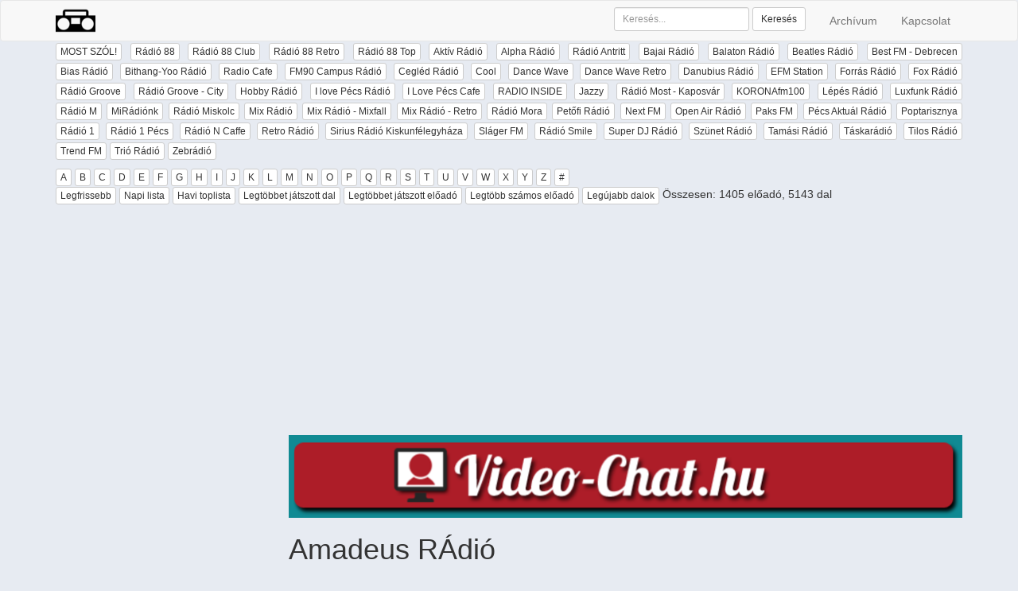

--- FILE ---
content_type: text/html; charset=UTF-8
request_url: https://www.mostszol.hu/radio/amadeus/eloado/Nona
body_size: 5018
content:






<!DOCTYPE html>
<html lang="hu">
    <head>
		<meta charset="utf-8">
		<meta http-equiv="X-UA-Compatible" content="IE=edge">
		<meta name="viewport" content="width=device-width, initial-scale=1">

		<title>MOST SZÓL! -  - Nona - </title>
		<meta name="description" content="MOST SZÓL! -  -  - Nona -  - Online rádiókat gyűjtöttünk össze, kiírjuk ami épp most szól, az oldalon tudjátok hallgatni, továbbá részletes statisztika az elhangzott dalokról!" />
		<meta name="keywords" content="class fm online rádió mr2 juventus classfm cool jazz jazzy klasszik zene music radio  zenekar együttes dal statisztika" />

		<meta property="fb:admins" content="100000515776273" />
		<meta property="og:title" content="MOST SZÓL -  - Nona - " />
		<meta property="og:type" content="website" />
		<meta property="og:url" content="https://www.mostszol.hu/radio/amadeus/eloado/Nona" />
		<meta property="og:image" content="https://www.mostszol.hu/images/radiobig.png"/>
		<meta property="og:site_name" content="Most szól" />
		<meta property="og:description" content="Online rádiókat gyűjtöttünk össze, kiírjuk ami épp most szól, az oldalon tudjátok hallgatni, továbbá részletes statisztika az elhangzott dalokról!" />

					<link rel="stylesheet" type="text/css" href="/style/pack.css?v=23">
		

		<!-- HTML5 shim and Respond.js for IE8 support of HTML5 elements and media queries -->
		<!-- WARNING: Respond.js doesn't work if you view the page via file:// -->
		<!--[if lt IE 9]>
		<script src="https://oss.maxcdn.com/html5shiv/3.7.2/html5shiv.min.js"></script>
		<script src="https://oss.maxcdn.com/respond/1.4.2/respond.min.js"></script>
		<![endif]-->

					<script async type="text/javascript" src="/js/pack.js?v=23"></script>
		
		<script src='https://www.google.com/recaptcha/api.js'></script>
		<link href="/favicon.ico" type="image/ico" rel="icon" />
		<link href="/favicon.ico" type="image/ico" rel="shortcut icon" />
		<link href="/favicon.ico" type="image/ico" rel="bookmark icon" />


<!-- Google tag (gtag.js) -->
<script async src="https://www.googletagmanager.com/gtag/js?id=G-ZF83HB03DM"></script>
<script>
  window.dataLayer = window.dataLayer || [];
  function gtag(){dataLayer.push(arguments);}
  gtag('js', new Date());

  gtag('config', 'G-ZF83HB03DM');
</script>




    </head>
    <body>
<script async src="//pagead2.googlesyndication.com/pagead/js/adsbygoogle.js"></script>
<script>
  (adsbygoogle = window.adsbygoogle || []).push({
    google_ad_client: "ca-pub-4005599217424559",
    enable_page_level_ads: true
  });
</script>

						<script type="text/javascript">

	  var _gaq = _gaq || [];
	  _gaq.push(['_setAccount', 'UA-39508963-1']);
	  _gaq.push(['_trackPageview']);
	
	  (function() {
	    var ga = document.createElement('script'); ga.type = 'text/javascript'; ga.async = true;
	    ga.src = ('https:' == document.location.protocol ? 'https://' : 'http://') + 'stats.g.doubleclick.net/dc.js';
	    var s = document.getElementsByTagName('script')[0]; s.parentNode.insertBefore(ga, s);
	  })();

	</script>		
							<div id="fb-root"></div>
		<script>
			(function(d, s, id) {
				var js, fjs = d.getElementsByTagName(s)[0];
				if (d.getElementById(id)) return;
				js = d.createElement(s); js.id = id;
				js.src = "//connect.facebook.net/hu_HU/all.js#xfbml=1&appId=497124807001486";
				fjs.parentNode.insertBefore(js, fjs);
			}(document, 'script', 'facebook-jssdk'));
		</script>		
		<nav class="navbar navbar-default">
	<div class="container">
		<div class="navbar-header">
			<button type="button" class="navbar-toggle collapsed" data-toggle="collapse" data-target="#bs-example-navbar-collapse-1" aria-expanded="false">
				<span class="sr-only">Toggle navigation</span>
				<span class="icon-bar"></span>
				<span class="icon-bar"></span>
				<span class="icon-bar"></span>
			</button>
			<div class="dropdown navbar-toggle collapsed" id="radios-resp">
	<button class="btn btn-primary dropdown-toggle" type="button" data-toggle="dropdown">Listák
		<span class="caret"></span>
	</button>
	<ul class="dropdown-menu">
					<li><a class="btn btn-xs btn-default" href="/radio/amadeus/">Legfrissebb</a></li>
					<li><a class="btn btn-xs btn-default" href="/radio/amadeus/day">Napi lista</a></li>
					<li><a class="btn btn-xs btn-default" href="/radio/amadeus/topsong/month">Havi toplista</a></li>
					<li><a class="btn btn-xs btn-default" href="/radio/amadeus/topsong">Legtöbbet játszott dal</a></li>
					<li><a class="btn btn-xs btn-default" href="/radio/amadeus/topband">Legtöbbet játszott előadó</a></li>
					<li><a class="btn btn-xs btn-default" href="/radio/amadeus/topsongband">Legtöbb számos előadó</a></li>
					<li><a class="btn btn-xs btn-default" href="/radio/amadeus/newsong">Legújabb dalok</a></li>
			</ul>
</div>

	
	
<div class="dropdown navbar-toggle collapsed" id="radios-resp">
	<button class="btn btn-primary dropdown-toggle" type="button" data-toggle="dropdown">ABC
		<span class="caret"></span>
	</button>
	<ul class="dropdown-menu">
					<li><a href="/radio/amadeus/eloado/A" class="btn btn-xs btn-default">A</a></li>
					<li><a href="/radio/amadeus/eloado/B" class="btn btn-xs btn-default">B</a></li>
					<li><a href="/radio/amadeus/eloado/C" class="btn btn-xs btn-default">C</a></li>
					<li><a href="/radio/amadeus/eloado/D" class="btn btn-xs btn-default">D</a></li>
					<li><a href="/radio/amadeus/eloado/E" class="btn btn-xs btn-default">E</a></li>
					<li><a href="/radio/amadeus/eloado/F" class="btn btn-xs btn-default">F</a></li>
					<li><a href="/radio/amadeus/eloado/G" class="btn btn-xs btn-default">G</a></li>
					<li><a href="/radio/amadeus/eloado/H" class="btn btn-xs btn-default">H</a></li>
					<li><a href="/radio/amadeus/eloado/I" class="btn btn-xs btn-default">I</a></li>
					<li><a href="/radio/amadeus/eloado/J" class="btn btn-xs btn-default">J</a></li>
					<li><a href="/radio/amadeus/eloado/K" class="btn btn-xs btn-default">K</a></li>
					<li><a href="/radio/amadeus/eloado/L" class="btn btn-xs btn-default">L</a></li>
					<li><a href="/radio/amadeus/eloado/M" class="btn btn-xs btn-default">M</a></li>
					<li><a href="/radio/amadeus/eloado/N" class="btn btn-xs btn-default">N</a></li>
					<li><a href="/radio/amadeus/eloado/O" class="btn btn-xs btn-default">O</a></li>
					<li><a href="/radio/amadeus/eloado/P" class="btn btn-xs btn-default">P</a></li>
					<li><a href="/radio/amadeus/eloado/Q" class="btn btn-xs btn-default">Q</a></li>
					<li><a href="/radio/amadeus/eloado/R" class="btn btn-xs btn-default">R</a></li>
					<li><a href="/radio/amadeus/eloado/S" class="btn btn-xs btn-default">S</a></li>
					<li><a href="/radio/amadeus/eloado/T" class="btn btn-xs btn-default">T</a></li>
					<li><a href="/radio/amadeus/eloado/U" class="btn btn-xs btn-default">U</a></li>
					<li><a href="/radio/amadeus/eloado/V" class="btn btn-xs btn-default">V</a></li>
					<li><a href="/radio/amadeus/eloado/W" class="btn btn-xs btn-default">W</a></li>
					<li><a href="/radio/amadeus/eloado/X" class="btn btn-xs btn-default">X</a></li>
					<li><a href="/radio/amadeus/eloado/Y" class="btn btn-xs btn-default">Y</a></li>
					<li><a href="/radio/amadeus/eloado/Z" class="btn btn-xs btn-default">Z</a></li>
				<li><a href="/radio/amadeus/eloado/$" class="btn btn-xs btn-default">#</a></li>
	</ul>
</div>

			<div class="dropdown navbar-toggle collapsed" id="radios-resp">
	<button class="btn btn-primary dropdown-toggle" type="button" data-toggle="dropdown">Rádió
		<span class="caret"></span>
	</button>
	<ul class="dropdown-menu">
					<li><a href="/radio/88" class="btn btn-xs btn-default">Rádió 88</a></li>
						<li><a href="/radio/88club" class="btn btn-xs btn-default">Rádió 88 Club</a></li>
						<li><a href="/radio/88retro" class="btn btn-xs btn-default">Rádió 88 Retro</a></li>
						<li><a href="/radio/88top" class="btn btn-xs btn-default">Rádió 88 Top</a></li>
						<li><a href="/radio/aktiv" class="btn btn-xs btn-default">Aktív Rádió</a></li>
						<li><a href="/radio/alpha" class="btn btn-xs btn-default">Alpha Rádió</a></li>
						<li><a href="/radio/antritt" class="btn btn-xs btn-default">Rádió Antritt</a></li>
						<li><a href="/radio/bajai" class="btn btn-xs btn-default">Bajai Rádió</a></li>
						<li><a href="/radio/balaton" class="btn btn-xs btn-default">Balaton Rádió</a></li>
						<li><a href="/radio/beatles" class="btn btn-xs btn-default">Beatles Rádió</a></li>
						<li><a href="/radio/best" class="btn btn-xs btn-default">Best FM - Debrecen</a></li>
						<li><a href="/radio/bias" class="btn btn-xs btn-default">Bias  Rádió</a></li>
						<li><a href="/radio/bithangyoo" class="btn btn-xs btn-default">Bithang-Yoo Rádió</a></li>
						<li><a href="/radio/cafe" class="btn btn-xs btn-default">Radio Cafe</a></li>
						<li><a href="/radio/campus" class="btn btn-xs btn-default">FM90 Campus Rádió</a></li>
						<li><a href="/radio/cegled" class="btn btn-xs btn-default">Cegléd Rádió</a></li>
						<li><a href="/radio/cool" class="btn btn-xs btn-default">Cool</a></li>
						<li><a href="/radio/dancewave" class="btn btn-xs btn-default">Dance Wave</a></li>
						<li><a href="/radio/dancewave_retro" class="btn btn-xs btn-default">Dance Wave Retro</a></li>
						<li><a href="/radio/danubius" class="btn btn-xs btn-default">Danubius Rádió</a></li>
						<li><a href="/radio/efm" class="btn btn-xs btn-default">EFM Station</a></li>
						<li><a href="/radio/forras" class="btn btn-xs btn-default">Forrás Rádió</a></li>
						<li><a href="/radio/fox" class="btn btn-xs btn-default">Fox Rádió</a></li>
						<li><a href="/radio/groove" class="btn btn-xs btn-default">Rádió Groove</a></li>
						<li><a href="/radio/groovecity" class="btn btn-xs btn-default">Rádió Groove - City</a></li>
						<li><a href="/radio/hobby" class="btn btn-xs btn-default">Hobby Rádió</a></li>
						<li><a href="/radio/ilovepecs" class="btn btn-xs btn-default">I love Pécs Rádió</a></li>
						<li><a href="/radio/ilpcafe" class="btn btn-xs btn-default">I Love Pécs Cafe</a></li>
						<li><a href="/radio/inside" class="btn btn-xs btn-default">RADIO INSIDE</a></li>
						<li><a href="/radio/jazzy" class="btn btn-xs btn-default">Jazzy</a></li>
						<li><a href="/radio/kaposvar" class="btn btn-xs btn-default">Rádió Most - Kaposvár</a></li>
						<li><a href="/radio/korona" class="btn btn-xs btn-default">KORONAfm100</a></li>
						<li><a href="/radio/lepes" class="btn btn-xs btn-default">Lépés Rádió</a></li>
						<li><a href="/radio/luxfunk" class="btn btn-xs btn-default">Luxfunk Rádió</a></li>
						<li><a href="/radio/m" class="btn btn-xs btn-default">Rádió M</a></li>
						<li><a href="/radio/miradionk" class="btn btn-xs btn-default">MiRádiónk</a></li>
						<li><a href="/radio/miskolc" class="btn btn-xs btn-default">Rádió Miskolc</a></li>
						<li><a href="/radio/mix" class="btn btn-xs btn-default">Mix Rádió</a></li>
						<li><a href="/radio/mix_mixfall" class="btn btn-xs btn-default">Mix Rádió - Mixfall</a></li>
						<li><a href="/radio/mix_retro" class="btn btn-xs btn-default">Mix Rádió - Retro</a></li>
						<li><a href="/radio/mora" class="btn btn-xs btn-default">Rádió Mora</a></li>
						<li><a href="/radio/mr2" class="btn btn-xs btn-default">Petőfi Rádió</a></li>
						<li><a href="/radio/nextfm" class="btn btn-xs btn-default">Next FM</a></li>
						<li><a href="/radio/openair" class="btn btn-xs btn-default">Open Air Rádió</a></li>
						<li><a href="/radio/paksfm" class="btn btn-xs btn-default">Paks FM</a></li>
						<li><a href="/radio/pecsaktual" class="btn btn-xs btn-default">Pécs Aktuál Rádió</a></li>
						<li><a href="/radio/poptarisznya" class="btn btn-xs btn-default">Poptarisznya</a></li>
						<li><a href="/radio/radio1" class="btn btn-xs btn-default">Rádió 1</a></li>
						<li><a href="/radio/radio1pecs" class="btn btn-xs btn-default">Rádió 1 Pécs</a></li>
						<li><a href="/radio/radioncaffe" class="btn btn-xs btn-default">Rádió N Caffe</a></li>
						<li><a href="/radio/retro" class="btn btn-xs btn-default">Retro Rádió</a></li>
						<li><a href="/radio/sirius_kiskunfelegyhaza" class="btn btn-xs btn-default">Sirius Rádió Kiskunfélegyháza</a></li>
						<li><a href="/radio/slagerfm" class="btn btn-xs btn-default">Sláger FM</a></li>
						<li><a href="/radio/smile" class="btn btn-xs btn-default">Rádió Smile</a></li>
						<li><a href="/radio/superdj" class="btn btn-xs btn-default">Super DJ Rádió</a></li>
						<li><a href="/radio/szunet" class="btn btn-xs btn-default">Szünet Rádió</a></li>
						<li><a href="/radio/tamasi" class="btn btn-xs btn-default">Tamási Rádió</a></li>
						<li><a href="/radio/taskaradio" class="btn btn-xs btn-default">Táskarádió</a></li>
						<li><a href="/radio/tilos" class="btn btn-xs btn-default">Tilos  Rádió</a></li>
						<li><a href="/radio/trendfm" class="btn btn-xs btn-default">Trend FM</a></li>
						<li><a href="/radio/trio" class="btn btn-xs btn-default">Trió Rádió</a></li>
						<li><a href="/radio/zebradio" class="btn btn-xs btn-default">Zebrádió</a></li>
				</ul>
</div>
			<a class="navbar-brand" href="/"><img src="/images/radiologo.png" alt="MostSzól.hu" /></a>
		</div>

		<!-- Collect the nav links, forms, and other content for toggling -->
		<div class="collapse navbar-collapse" id="bs-example-navbar-collapse-1">
			<ul class="nav navbar-nav navbar-right">
				<li><a href="/archivum">Archívum</a></li>
				<li><a href="/contact">Kapcsolat</a></li>
			</ul>

			<form class="navbar-form navbar-right" role="search" method="get" action="/search">
				<div class="form-group form-group-sm">
					<input type="text" class="form-control" placeholder="Keresés..." name="q">
				</div>
				<button type="submit" class="btn btn-default btn-sm">Keresés</button>
			</form>

		</div><!-- /.navbar-collapse -->
	</div><!-- /.container-fluid -->
</nav>


		<div class="container">
			<div class="row" id="radios-menu">
				<div class="col-md-12">
					<div class="text-justify">
	<a href="/" class="btn btn-xs btn-default">MOST SZÓL!</a>
			<a href="/radio/88" class="btn btn-xs btn-default">Rádió 88</a>
			<a href="/radio/88club" class="btn btn-xs btn-default">Rádió 88 Club</a>
			<a href="/radio/88retro" class="btn btn-xs btn-default">Rádió 88 Retro</a>
			<a href="/radio/88top" class="btn btn-xs btn-default">Rádió 88 Top</a>
			<a href="/radio/aktiv" class="btn btn-xs btn-default">Aktív Rádió</a>
			<a href="/radio/alpha" class="btn btn-xs btn-default">Alpha Rádió</a>
			<a href="/radio/antritt" class="btn btn-xs btn-default">Rádió Antritt</a>
			<a href="/radio/bajai" class="btn btn-xs btn-default">Bajai Rádió</a>
			<a href="/radio/balaton" class="btn btn-xs btn-default">Balaton Rádió</a>
			<a href="/radio/beatles" class="btn btn-xs btn-default">Beatles Rádió</a>
			<a href="/radio/best" class="btn btn-xs btn-default">Best FM - Debrecen</a>
			<a href="/radio/bias" class="btn btn-xs btn-default">Bias  Rádió</a>
			<a href="/radio/bithangyoo" class="btn btn-xs btn-default">Bithang-Yoo Rádió</a>
			<a href="/radio/cafe" class="btn btn-xs btn-default">Radio Cafe</a>
			<a href="/radio/campus" class="btn btn-xs btn-default">FM90 Campus Rádió</a>
			<a href="/radio/cegled" class="btn btn-xs btn-default">Cegléd Rádió</a>
			<a href="/radio/cool" class="btn btn-xs btn-default">Cool</a>
			<a href="/radio/dancewave" class="btn btn-xs btn-default">Dance Wave</a>
			<a href="/radio/dancewave_retro" class="btn btn-xs btn-default">Dance Wave Retro</a>
			<a href="/radio/danubius" class="btn btn-xs btn-default">Danubius Rádió</a>
			<a href="/radio/efm" class="btn btn-xs btn-default">EFM Station</a>
			<a href="/radio/forras" class="btn btn-xs btn-default">Forrás Rádió</a>
			<a href="/radio/fox" class="btn btn-xs btn-default">Fox Rádió</a>
			<a href="/radio/groove" class="btn btn-xs btn-default">Rádió Groove</a>
			<a href="/radio/groovecity" class="btn btn-xs btn-default">Rádió Groove - City</a>
			<a href="/radio/hobby" class="btn btn-xs btn-default">Hobby Rádió</a>
			<a href="/radio/ilovepecs" class="btn btn-xs btn-default">I love Pécs Rádió</a>
			<a href="/radio/ilpcafe" class="btn btn-xs btn-default">I Love Pécs Cafe</a>
			<a href="/radio/inside" class="btn btn-xs btn-default">RADIO INSIDE</a>
			<a href="/radio/jazzy" class="btn btn-xs btn-default">Jazzy</a>
			<a href="/radio/kaposvar" class="btn btn-xs btn-default">Rádió Most - Kaposvár</a>
			<a href="/radio/korona" class="btn btn-xs btn-default">KORONAfm100</a>
			<a href="/radio/lepes" class="btn btn-xs btn-default">Lépés Rádió</a>
			<a href="/radio/luxfunk" class="btn btn-xs btn-default">Luxfunk Rádió</a>
			<a href="/radio/m" class="btn btn-xs btn-default">Rádió M</a>
			<a href="/radio/miradionk" class="btn btn-xs btn-default">MiRádiónk</a>
			<a href="/radio/miskolc" class="btn btn-xs btn-default">Rádió Miskolc</a>
			<a href="/radio/mix" class="btn btn-xs btn-default">Mix Rádió</a>
			<a href="/radio/mix_mixfall" class="btn btn-xs btn-default">Mix Rádió - Mixfall</a>
			<a href="/radio/mix_retro" class="btn btn-xs btn-default">Mix Rádió - Retro</a>
			<a href="/radio/mora" class="btn btn-xs btn-default">Rádió Mora</a>
			<a href="/radio/mr2" class="btn btn-xs btn-default">Petőfi Rádió</a>
			<a href="/radio/nextfm" class="btn btn-xs btn-default">Next FM</a>
			<a href="/radio/openair" class="btn btn-xs btn-default">Open Air Rádió</a>
			<a href="/radio/paksfm" class="btn btn-xs btn-default">Paks FM</a>
			<a href="/radio/pecsaktual" class="btn btn-xs btn-default">Pécs Aktuál Rádió</a>
			<a href="/radio/poptarisznya" class="btn btn-xs btn-default">Poptarisznya</a>
			<a href="/radio/radio1" class="btn btn-xs btn-default">Rádió 1</a>
			<a href="/radio/radio1pecs" class="btn btn-xs btn-default">Rádió 1 Pécs</a>
			<a href="/radio/radioncaffe" class="btn btn-xs btn-default">Rádió N Caffe</a>
			<a href="/radio/retro" class="btn btn-xs btn-default">Retro Rádió</a>
			<a href="/radio/sirius_kiskunfelegyhaza" class="btn btn-xs btn-default">Sirius Rádió Kiskunfélegyháza</a>
			<a href="/radio/slagerfm" class="btn btn-xs btn-default">Sláger FM</a>
			<a href="/radio/smile" class="btn btn-xs btn-default">Rádió Smile</a>
			<a href="/radio/superdj" class="btn btn-xs btn-default">Super DJ Rádió</a>
			<a href="/radio/szunet" class="btn btn-xs btn-default">Szünet Rádió</a>
			<a href="/radio/tamasi" class="btn btn-xs btn-default">Tamási Rádió</a>
			<a href="/radio/taskaradio" class="btn btn-xs btn-default">Táskarádió</a>
			<a href="/radio/tilos" class="btn btn-xs btn-default">Tilos  Rádió</a>
			<a href="/radio/trendfm" class="btn btn-xs btn-default">Trend FM</a>
			<a href="/radio/trio" class="btn btn-xs btn-default">Trió Rádió</a>
			<a href="/radio/zebradio" class="btn btn-xs btn-default">Zebrádió</a>
	</div>
				</div>
			</div>
							<div class="row" id="radio-menu">
					<div class="col-md-12">


						<div class="text-justify"><a href="/radio/amadeus/eloado/A" class="btn btn-xs btn-default">A</a> <a href="/radio/amadeus/eloado/B" class="btn btn-xs btn-default">B</a> <a href="/radio/amadeus/eloado/C" class="btn btn-xs btn-default">C</a> <a href="/radio/amadeus/eloado/D" class="btn btn-xs btn-default">D</a> <a href="/radio/amadeus/eloado/E" class="btn btn-xs btn-default">E</a> <a href="/radio/amadeus/eloado/F" class="btn btn-xs btn-default">F</a> <a href="/radio/amadeus/eloado/G" class="btn btn-xs btn-default">G</a> <a href="/radio/amadeus/eloado/H" class="btn btn-xs btn-default">H</a> <a href="/radio/amadeus/eloado/I" class="btn btn-xs btn-default">I</a> <a href="/radio/amadeus/eloado/J" class="btn btn-xs btn-default">J</a> <a href="/radio/amadeus/eloado/K" class="btn btn-xs btn-default">K</a> <a href="/radio/amadeus/eloado/L" class="btn btn-xs btn-default">L</a> <a href="/radio/amadeus/eloado/M" class="btn btn-xs btn-default">M</a> <a href="/radio/amadeus/eloado/N" class="btn btn-xs btn-default">N</a> <a href="/radio/amadeus/eloado/O" class="btn btn-xs btn-default">O</a> <a href="/radio/amadeus/eloado/P" class="btn btn-xs btn-default">P</a> <a href="/radio/amadeus/eloado/Q" class="btn btn-xs btn-default">Q</a> <a href="/radio/amadeus/eloado/R" class="btn btn-xs btn-default">R</a> <a href="/radio/amadeus/eloado/S" class="btn btn-xs btn-default">S</a> <a href="/radio/amadeus/eloado/T" class="btn btn-xs btn-default">T</a> <a href="/radio/amadeus/eloado/U" class="btn btn-xs btn-default">U</a> <a href="/radio/amadeus/eloado/V" class="btn btn-xs btn-default">V</a> <a href="/radio/amadeus/eloado/W" class="btn btn-xs btn-default">W</a> <a href="/radio/amadeus/eloado/X" class="btn btn-xs btn-default">X</a> <a href="/radio/amadeus/eloado/Y" class="btn btn-xs btn-default">Y</a> <a href="/radio/amadeus/eloado/Z" class="btn btn-xs btn-default">Z</a> <a href="/radio/amadeus/eloado/$" class="btn btn-xs btn-default">#</a></div>
<div class="text-justify">
		<a class="btn btn-xs btn-default" href="/radio/amadeus/">Legfrissebb</a>
		<a class="btn btn-xs btn-default" href="/radio/amadeus/day">Napi lista</a>
		<a class="btn btn-xs btn-default" href="/radio/amadeus/topsong/month">Havi toplista</a>
		<a class="btn btn-xs btn-default" href="/radio/amadeus/topsong">Legtöbbet játszott dal</a>
		<a class="btn btn-xs btn-default" href="/radio/amadeus/topband">Legtöbbet játszott előadó</a>
		<a class="btn btn-xs btn-default" href="/radio/amadeus/topsongband">Legtöbb számos előadó</a>
		<a class="btn btn-xs btn-default" href="/radio/amadeus/newsong">Legújabb dalok</a>
		Összesen: 1405 előadó, 5143 dal
</div>

					</div>
				</div>
						<div class="row">

				<div class="col-md-9 col-md-push-3" id="main">
											<script async src="//pagead2.googlesyndication.com/pagead/js/adsbygoogle.js"></script>
						<!-- msz_resp -->
						<ins class="adsbygoogle"
							 style="display:block"
							 data-ad-client="ca-pub-4005599217424559"
							 data-ad-slot="5538558659"
							 data-ad-format="auto"></ins>
						<script>
					(adsbygoogle = window.adsbygoogle || []).push({});
						</script>
						<a href="http://www.video-chat.hu" target="_blank"><img class="img-responsive" src="/images/banner/banner-videochat-850.png" alt=""></a>
					
					<div id="content">


<h1>
			Amadeus RÁdió 
	
		</h1>



			<div class="row">
		<div class="col-md-6">


			<div class="table-responsive">
				<table class="table table-bordered table-condensed">
					<caption>Nona dalai</caption>
											<tr>
							<td><a href="/radio/amadeus/eloado/Nona/Arcod+%5B2002%5D">Arcod [2002]</a></td>
							<td>25</td>
														<td><a href="http://www.youtube.com/results?search_query=Nona+Arcod+[2002]" target="_blank"><img src="/images/youtube.png"></a></td>
						</tr>
										<tr>
						<td><a href="/radio/amadeus/eloado/Nona/">&Ouml;sszes</a></td>
						<td>25</td>
												<td></td>
					</tr>
				</table>
				

			</div>
		</div>



		<div class="col-md-6">

			<div class="table-responsive">
				<table class="table table-bordered table-condensed">
					<caption>&Ouml;sszes dal</caption>
											<tr>
							<td class="text-nowrap">2018-08-07 20:12</td>
							<td>Arcod [2002]</td>
						</tr>
											<tr>
							<td class="text-nowrap">2018-08-05 03:58</td>
							<td>Arcod [2002]</td>
						</tr>
											<tr>
							<td class="text-nowrap">2018-07-26 01:58</td>
							<td>Arcod [2002]</td>
						</tr>
											<tr>
							<td class="text-nowrap">2018-07-17 03:09</td>
							<td>Arcod [2002]</td>
						</tr>
											<tr>
							<td class="text-nowrap">2018-07-11 01:25</td>
							<td>Arcod [2002]</td>
						</tr>
											<tr>
							<td class="text-nowrap">2018-07-02 02:45</td>
							<td>Arcod [2002]</td>
						</tr>
											<tr>
							<td class="text-nowrap">2018-06-24 04:17</td>
							<td>Arcod [2002]</td>
						</tr>
											<tr>
							<td class="text-nowrap">2018-06-10 00:38</td>
							<td>Arcod [2002]</td>
						</tr>
											<tr>
							<td class="text-nowrap">2018-06-06 01:45</td>
							<td>Arcod [2002]</td>
						</tr>
											<tr>
							<td class="text-nowrap">2018-06-02 04:51</td>
							<td>Arcod [2002]</td>
						</tr>
											<tr>
							<td class="text-nowrap">2018-05-25 05:27</td>
							<td>Arcod [2002]</td>
						</tr>
											<tr>
							<td class="text-nowrap">2018-05-23 02:58</td>
							<td>Arcod [2002]</td>
						</tr>
											<tr>
							<td class="text-nowrap">2018-05-17 00:10</td>
							<td>Arcod [2002]</td>
						</tr>
											<tr>
							<td class="text-nowrap">2018-05-09 01:54</td>
							<td>Arcod [2002]</td>
						</tr>
											<tr>
							<td class="text-nowrap">2018-05-04 04:25</td>
							<td>Arcod [2002]</td>
						</tr>
											<tr>
							<td class="text-nowrap">2018-05-01 02:36</td>
							<td>Arcod [2002]</td>
						</tr>
											<tr>
							<td class="text-nowrap">2018-04-26 03:16</td>
							<td>Arcod [2002]</td>
						</tr>
											<tr>
							<td class="text-nowrap">2018-04-22 01:55</td>
							<td>Arcod [2002]</td>
						</tr>
											<tr>
							<td class="text-nowrap">2018-04-18 00:44</td>
							<td>Arcod [2002]</td>
						</tr>
											<tr>
							<td class="text-nowrap">2018-04-08 05:38</td>
							<td>Arcod [2002]</td>
						</tr>
											<tr>
							<td class="text-nowrap">2018-04-02 01:30</td>
							<td>Arcod [2002]</td>
						</tr>
											<tr>
							<td class="text-nowrap">2018-03-24 00:26</td>
							<td>Arcod [2002]</td>
						</tr>
											<tr>
							<td class="text-nowrap">2018-03-15 01:45</td>
							<td>Arcod [2002]</td>
						</tr>
											<tr>
							<td class="text-nowrap">2018-02-11 02:29</td>
							<td>Arcod [2002]</td>
						</tr>
											<tr>
							<td class="text-nowrap">2018-02-05 03:21</td>
							<td>Arcod [2002]</td>
						</tr>
									</table>
			</div>
		</div>
	</div>


						<div class="fb-comments" data-href="http://www.mostszol.hu" data-width="100%" data-numposts="5" data-order-by="reverse_time"></div>			


					</div> <!-- #content -->
				</div> <!-- #main -->
				<div class="col-md-3 col-md-pull-9">



<script async src="//pagead2.googlesyndication.com/pagead/js/adsbygoogle.js"></script>
<ins class="adsbygoogle"
     style="display:inline-block;width:200px;height:200px"
     data-ad-client="ca-pub-4005599217424559"
     data-ad-slot="9283830657"></ins>
<script>
     (adsbygoogle = window.adsbygoogle || []).push({});
</script>

<script async src="//pagead2.googlesyndication.com/pagead/js/adsbygoogle.js"></script>
<ins class="adsbygoogle"
     style="display:inline-block;width:200px;height:200px"
     data-ad-client="ca-pub-4005599217424559"
     data-ad-slot="9283830657"></ins>
<script>
     (adsbygoogle = window.adsbygoogle || []).push({});
</script>

					<fb:like-box href="https://www.facebook.com/Mostszol" width="200" height="300" show_faces="true" stream="false" show_border="true" header="true"></fb:like-box>
				</div>

			</div> <!-- .row -->
		</div> <!-- .container -->

		<footer></footer>
<script>
    var cid = 6131; 
    (function() { 
         window.a1WebStatsObj = 'a1w'; 
         window.a1w = window.a1w || function(){ 
	    (window.a1w.q = window.ga.q || []).push(arguments) 
         }, 
         window.a1w.l = 1 * new Date(); 
         var a = document.createElement('script'); 
         var m = document.getElementsByTagName('script')[0]; 
         a.async = 1; 
         a.src = "https://api1.websuccess-data.com/tracker.js"; 
         m.parentNode.insertBefore(a,m) 
        })()
</script>

	</body>
</html>




--- FILE ---
content_type: text/html; charset=utf-8
request_url: https://www.google.com/recaptcha/api2/aframe
body_size: -89
content:
<!DOCTYPE HTML><html><head><meta http-equiv="content-type" content="text/html; charset=UTF-8"></head><body><script nonce="ieOrGBodEUi0F815cLeUjw">/** Anti-fraud and anti-abuse applications only. See google.com/recaptcha */ try{var clients={'sodar':'https://pagead2.googlesyndication.com/pagead/sodar?'};window.addEventListener("message",function(a){try{if(a.source===window.parent){var b=JSON.parse(a.data);var c=clients[b['id']];if(c){var d=document.createElement('img');d.src=c+b['params']+'&rc='+(localStorage.getItem("rc::a")?sessionStorage.getItem("rc::b"):"");window.document.body.appendChild(d);sessionStorage.setItem("rc::e",parseInt(sessionStorage.getItem("rc::e")||0)+1);localStorage.setItem("rc::h",'1768806672758');}}}catch(b){}});window.parent.postMessage("_grecaptcha_ready", "*");}catch(b){}</script></body></html>